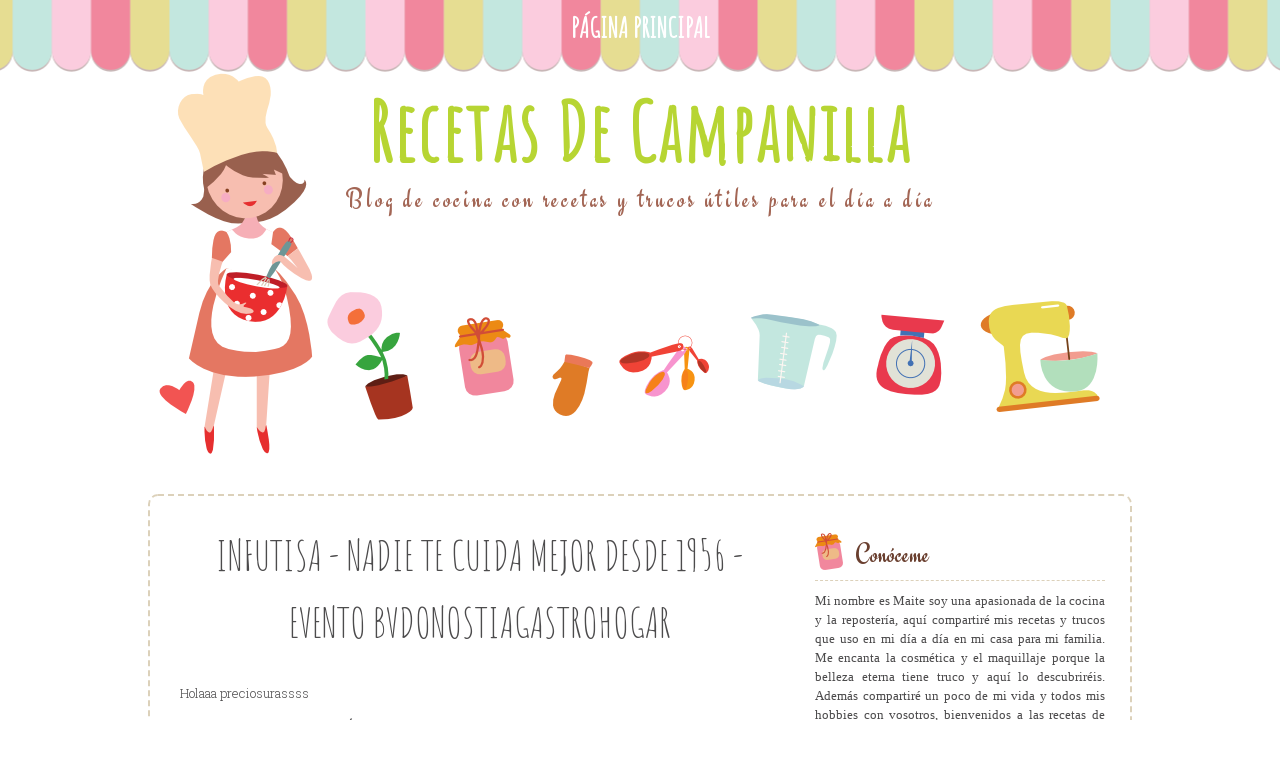

--- FILE ---
content_type: text/html; charset=UTF-8
request_url: https://www.lasrecetasdecampanilla.com/2020/11/infutisa-nadie-te-cuida-mejor-desde.html
body_size: 17625
content:
<!DOCTYPE html>
<html dir='ltr' xmlns='http://www.w3.org/1999/xhtml' xmlns:b='http://www.google.com/2005/gml/b' xmlns:data='http://www.google.com/2005/gml/data' xmlns:expr='http://www.google.com/2005/gml/expr'>
<head>
<link href='https://www.blogger.com/static/v1/widgets/2944754296-widget_css_bundle.css' rel='stylesheet' type='text/css'/>
<link href="//fonts.googleapis.com/css?family=Amatic+SC" rel="stylesheet" type="text/css">
<link href="//fonts.googleapis.com/css?family=Roboto+Slab:300" rel="stylesheet" type="text/css">
<link href="//fonts.googleapis.com/css?family=Engagement" rel="stylesheet" type="text/css">
<meta content='text/html; charset=UTF-8' http-equiv='Content-Type'/>
<meta content='blogger' name='generator'/>
<link href='https://www.lasrecetasdecampanilla.com/favicon.ico' rel='icon' type='image/x-icon'/>
<link href='https://www.lasrecetasdecampanilla.com/2020/11/infutisa-nadie-te-cuida-mejor-desde.html' rel='canonical'/>
<link rel="alternate" type="application/atom+xml" title="Recetas De Campanilla - Atom" href="https://www.lasrecetasdecampanilla.com/feeds/posts/default" />
<link rel="alternate" type="application/rss+xml" title="Recetas De Campanilla - RSS" href="https://www.lasrecetasdecampanilla.com/feeds/posts/default?alt=rss" />
<link rel="service.post" type="application/atom+xml" title="Recetas De Campanilla - Atom" href="https://www.blogger.com/feeds/3697427121052545006/posts/default" />

<link rel="alternate" type="application/atom+xml" title="Recetas De Campanilla - Atom" href="https://www.lasrecetasdecampanilla.com/feeds/4117679023926471373/comments/default" />
<!--Can't find substitution for tag [blog.ieCssRetrofitLinks]-->
<link href='https://blogger.googleusercontent.com/img/b/R29vZ2xl/AVvXsEiD4IVIkhTILYu41sPhyudONbuZkpEPieV6UJ4Dfpihobu2hIg7Ahyphenhyphensan5ywZCnHL3HkSUJoATZdNtCVEowp8-wvR_iFxrXCZ1Kll8gJCFkhFOKrpe99VmieHnqFCGUS14VdO6RTmXYh-E/w400-h267/722.jpg' rel='image_src'/>
<meta content='https://www.lasrecetasdecampanilla.com/2020/11/infutisa-nadie-te-cuida-mejor-desde.html' property='og:url'/>
<meta content='INFUTISA - NADIE TE CUIDA MEJOR DESDE 1956 - EVENTO BVDONOSTIAGASTROHOGAR' property='og:title'/>
<meta content='Holaaa preciosurassss Vengo con una PRESENTACIÓN  de marca colaboradora en el evento BVDONOSTIAGASTROHOGAR  del grupo BVLOGGERS DONOSTIA , e...' property='og:description'/>
<meta content='https://blogger.googleusercontent.com/img/b/R29vZ2xl/AVvXsEiD4IVIkhTILYu41sPhyudONbuZkpEPieV6UJ4Dfpihobu2hIg7Ahyphenhyphensan5ywZCnHL3HkSUJoATZdNtCVEowp8-wvR_iFxrXCZ1Kll8gJCFkhFOKrpe99VmieHnqFCGUS14VdO6RTmXYh-E/w1200-h630-p-k-no-nu/722.jpg' property='og:image'/>
<title>
INFUTISA - NADIE TE CUIDA MEJOR DESDE 1956 - EVENTO BVDONOSTIAGASTROHOGAR | Recetas De Campanilla
</title>
<style id='page-skin-1' type='text/css'><!--
/*
-----------------------------------------------
Blogger Template
Baking Blog
Design: www.ipietoon.com
Feb 2015
----------------------------------------------- */
body {
background:#fff url(https://blogger.googleusercontent.com/img/b/R29vZ2xl/AVvXsEgmqflPcQQVgtyEKR84b_XD-5YbyJWJdOqPZfZo-8eAeo4yHbxbHw5qrx8l11UGGUyh0G2F5yX8m3CB4GX5zydPhx_9m5GLN11ZcFe82qgK364uwWdWONwMRVHjG8n1er4B-I0mhT8Du-g/s0/baking%2525252bblog%2525252bbackground.png) repeat-x top;
color: #4c4b4c;
font-size: 13px;
font-family: 'Roboto Slab', serif;
text-align: left;
margin: auto;
padding: 0;
}
#navbar-iframe {
height: 0px;
visibility: hidden;
display: none;
}
#wrap {
border:2px dashed #dcd1ba;
border-top-left-radius: 10px;
border-top-right-radius: 10px;
border-bottom-left-radius: 10px;
border-bottom-right-radius: 10px;
width: 980px;
margin: 30px auto 10px;
padding: 0px;
position: relative;
}
a, a:visited {
color: #f43376;
text-decoration: none;
}
a:hover {
color:#69b5b8;
text-decoration: none;
}
a img {
border-width: 0;
}
/* Header
-----------------------------------------------*/
#header-outer{
width: 100%;
height:400px;
color: #932b54;
margin:10px auto 0;
padding: 0;
overflow: hidden;
}
#header-wrapper {
background:url(https://blogger.googleusercontent.com/img/b/R29vZ2xl/AVvXsEjJ_t-MqS5Tz41TJdf2Qx1JPue0RfT8_RNSFZv5Tv2iY7v34Q5BeQXfExM_3wSW5TEGBeoPClqeWpjBxgA051PbbQmn3jqKZJTRLJ4eqYSnYDNBpE17kU21DIhAMPjOFVC332uHiPOHHB8/s0/baking%2525252bblog%2525252bheader.png) no-repeat bottom center;
width: 980px;
height:400px;
color: #2e937a;
margin: 0px auto 0;
overflow: hidden;
}
#header-inner {
margin-left: auto;
margin-right: auto;
}
#header {
margin: auto;
text-align: left;
}
#header h1 {
margin:20px 0px 0px 0px;
padding:0px 0px 0px 0px;
font-family: 'Amatic SC', cursive;
font-size: 80px;
text-align : center;
line-height:1.2em;
text-transform:titlecase;
letter-spacing:.025em;
color:#fd6e8a;
}
#header a {
font-family: 'Amatic SC', cursive;
text-decoration:none;
color:#b7d533;
}
#header a:hover {
}
#header .description {
margin:0px 0 0;
padding:0px 0px 0px 0px;
letter-spacing:.1em;
text-align : center;
line-height: 1.4em;
color:#a36655;
font-family: 'Engagement', cursive;
font-size:28px;
}
#header img {
margin:auto;
float:center;
}
/* Navigation Menu
------------------------------------------------------*/
#NavbarMenu {
width: 100%;
height:54px;
font-size: 28px;
color: #fff;
font-weight: normal;
margin: auto;
padding:0px;
text-align:center;
font-family: 'Amatic SC', cursive;
}
#nav {
width: 980px;
margin: 0 auto 0;
padding: 0px 20px 0px;
/* border-top:1px dashed #dcd1ba;
border-bottom:1px dashed #dcd1ba; */
text-align:center;
}
#nav ul {
list-style: none;
margin: 0 auto 0;
padding: 0;
text-align:center;
display:inline;
}
#nav li {
list-style: none;
margin: 0 auto 0;
padding: 0;
display:inline;
}
#nav li a, #nav li a:link, #nav li a:visited {
display:inline-block;
font-weight: bold;
text-transform: uppercase;
margin: 0 auto 0;
padding:10px 10px;
color:#fff;
}
#nav li a:hover, #nav li a:active {
color:#69b5b8;
margin: 0;
padding:10px 10px;
text-decoration: none;
font-weight: bold;
}
/*Wrapper
---------------------------------*/
#outer-wrapper {
width: 940px;
padding:20px;
margin:0 auto 0;
line-height: 18px;
}
#content-wrapper {
margin:0 auto 0;
padding:0px;
line-height: 18px;
}
#main-wrapper {
width:600px;
float: left;
margin: left;
padding: 0px 10px 0px 10px;
}
#sidebar-wrapper-top {
width: 300px;
margin: right;
padding: 0;
float: right;
font-size: 13px!important;
line-height: 1.4em;
text-align:justify;
word-wrap: break-word; /* fix for long text breaking sidebar float in IE */
overflow: hidden;      /* fix for long non-text content breaking IE sidebar float */
}
#sidebar-wrapper-right {
width: 150px;
margin: auto;
padding: 0;
float: right;
font-size: 13px!important;
line-height: 1.5em;
text-align:justify;
word-wrap: break-word; /* fix for long text breaking sidebar float in IE */
overflow: hidden;      /* fix for long non-text content breaking IE sidebar float */
}
#sidebar-wrapper-left {
width: 150px;
margin: auto;
padding: 0;
float: right;
font-size: 13px!important;
line-height: 1.5em;
text-align:justify;
word-wrap: break-word; /* fix for long text breaking sidebar float in IE */
overflow: hidden;      /* fix for long non-text content breaking IE sidebar float */
}
#sidebar-wrapper-left h2, #sidebar-wrapper-right h2, #sidebar-wrapper-top h2 {
background:url(https://blogger.googleusercontent.com/img/b/R29vZ2xl/AVvXsEhWZ1QzxXBGsYU-MhQmx3ZNI2k2MzhUDZxqnCtY2Ef5tgJMxDa0Btlm5TtxjMasKFj9r5xpZGXtOuBPsREpvPRPin3-RY_7JGkMA2swbceUvBDqIku6_sVDQTu56IBcnofXPL3yOuInjHE/s0/sidebar%2525252btitle%2525252bbg.png) no-repeat left center;
color:#6a3f2f;
border-bottom:1px dashed #dcd1ba;
font-family: 'Engagement', cursive;
font-size:28px;
text-transform:titlecase;
font-weight:normal;
padding: 10px 0px 5px 40px;
line-height:1.5em;
margin: 0px auto 10px;
text-align:left;
}
.sidebar, .sidebar2, .sidebar3 {
margin: 2px 0px;
padding: 0px;
}
.sidebar ul, .sidebar2 ul, .sidebar3 ul {
list-style:none;
margin:2px 0px;
padding: 0px;
}
.sidebar li, .sidebar2 li, .sidebar3 li {
margin: 1px 0px;
padding: 2px;
}
.sidebar .widget, .sidebar2 .widget, .sidebar3 .widget {
margin-bottom:10px;
padding:5px;
}
.main .widget {
margin: 0px;
padding: 0px;
}
.main .Blog {
padding: 10px 15px;
margin: 0px;
}
/*Post
-------------------------------------------------*/
h2.date-header {
margin: 1.5em 0 .5em;
display: none;
}
.post {
margin-bottom:10px;
padding: 0px;
overflow:hidden;
width:600px;
}
.post h3 {
font-family: 'Amatic SC', cursive;
font-size: 42px;
font-weight: normal;
margin: 5px auto;
line-height:1.6em;
text-align:center;
padding-bottom:0px;
}
.post h3 a, .post h3 a:visited {
color: #774e28;
font-family: 'Amatic SC', cursive;
font-size: 42px;
font-weight: normal;
margin: auto;
padding: 0;
}
.post h3 a:hover {
color:#b7d553;
text-decoration: none;
}
.post-body {
text-align:justify;
margin: 1em 0 .75em;
line-height: 1.6em;
}
.post-header {
margin: .1em 0 .75em 0px;
padding:5px;
letter-spacing:.05em;
line-height: 1.4em;
display:block;
text-align:center;
}
.post-footer a{
font-size:10px;
}
.post-footer {
font-size:10px;
font-style:italic;
margin: .75em 0 .75em 0px;
padding:5px;
letter-spacing:.05em;
line-height: 1.4em;
display:block;
border-top:1px dashed #dcd1ba;
border-bottom:1px dashed #dcd1ba;
}
.comment-link {
padding-left: 5px;
font-size:11px;
}
.labels {
padding-left: 0px;
font-size:11px;
}
.author {
padding-left: 0px;
font-size:11px;
}
.timestamp {
padding-left: 5px;
font-size:11px;
}
.post-body blockquote {
line-height: 1.3em;
}
.post-body img {
padding: 8px;
background: #fff;
border: 1px solid #ccc;
-moz-box-shadow: 1px 1px 5px rgba(0, 0, 0, .3);
-webkit-box-shadow: 1px 1px 5px rgba(0, 0, 0, .3);
-goog-ms-box-shadow: 1px 1px 5px rgba(0, 0, 0, .3);
box-shadow: 1px 1px 5px rgba(0, 0, 0, .3);
-moz-border-radius-bottomleft:0px;
-moz-border-radius-bottomright:0px;
-moz-border-radius-topleft:10px;
-moz-border-radius-topright:10px;
border-top-left-radius: 10px;
border-top-right-radius: 10px;
border-bottom-left-radius: 10px;
border-bottom-right-radius: 10px;
}
.post blockquote {
margin: 5px;
padding: 0px 20px 0 15px;
border-left: 4px solid #b9dce3;
}
.post blockquote p {
margin: 0;
padding: 0 0 0px;
}
/*Comments
----------------------------------------------*/
.comments {
float: left;
margin-bottom:10px;
padding: 0px;
overflow:hidden;
width:600px;
}
#comments h4 {
color: #fac121;
font-size: 16px;
font-weight: bold;
margin: 0 0 10px;
padding:20px 0px 20px 0px;
}
#comments-block {
float: left;
padding: 0;
margin: 0;
}
#comments-block .comment-author {
margin: 0em 0;
font-weight: bold;
}
#comments-block .comment-footer {
margin: -.25em 0 2em;
line-height: 1.4em;
letter-spacing: .1em;
border-bottom:1px solid #b9dce3;
}
#comments-block .comment-body p {
margin: 0 0 .75em;
}
.deleted-comment {
font-style: italic;
color: gray;
}
#blog-pager-newer-link {
float: left;
}
#blog-pager-older-link {
float: right;
}
#blog-pager {
text-align: center;
clear:both;
}
.feed-links {
clear: both;
line-height: 2.5em;
display:none;
}
.main .widget {
margin: 0 0 1.5em;
padding: 0 0 1.5em;
}
.main .Blog {
border-bottom-width: 0;
}
/*Footer
---------------------------------------------*/
#footer {
width: 920px;
clear: both;
margin: 0 auto 0;
padding-top:0px;
line-height: 1.6em;
letter-spacing: .1em;
text-align: center;
}
/*Credit
---------------------------------------------------*/
#credit-outer{
width: 100%;
margin: 0 auto 0px;
padding: 0;
overflow: hidden;
}
#credit {
margin:auto;
padding: 0px;
width: 980px;
font-size:12px;
clear: both;
font-weight: normal;
text-align:center;
}
#credit p {
margin: 0;
padding:15px 0px 20px;
}
#credit a,  .credit a:visited {
text-decoration: none;
font-size:12px;
}
#credit a:hover{
text-decoration: underline;
}
.avatar-image-container {
margin: .2em 0 0;
}
#PageList1 h2, #Pagelist2 h2{ display:none;}

--></style>
<!--[if IE]> <style type="text/css"> #menu li { position:static; } </style> <![endif]-->
<!--Internet Explorer Trancparency fix-->
<!--[if lt IE 8]> <script src="http://ie7-js.googlecode.com/svn/version/2.0(beta3)/IE8.js" type="text/javascript"></script> <![endif]-->
<link href='https://www.blogger.com/dyn-css/authorization.css?targetBlogID=3697427121052545006&amp;zx=95cd1192-6fc5-4e6b-973d-e78888b7ce73' media='none' onload='if(media!=&#39;all&#39;)media=&#39;all&#39;' rel='stylesheet'/><noscript><link href='https://www.blogger.com/dyn-css/authorization.css?targetBlogID=3697427121052545006&amp;zx=95cd1192-6fc5-4e6b-973d-e78888b7ce73' rel='stylesheet'/></noscript>
<meta name='google-adsense-platform-account' content='ca-host-pub-1556223355139109'/>
<meta name='google-adsense-platform-domain' content='blogspot.com'/>

</head>
<body>
<div id='NavbarMenu'>
<div class='navbarleft'>
<div class='nav section' id='nav'><div class='widget PageList' data-version='1' id='PageList1'>
<h2>Pages</h2>
<div class='widget-content'>
<ul>
<li>
<a href='https://www.lasrecetasdecampanilla.com/'>Página principal</a>
</li>
</ul>
<div class='clear'></div>
</div>
</div></div>
</div>
</div>
<div id='header-outer'>
<div id='header-wrapper'>
<div class='header section' id='header'><div class='widget Header' data-version='1' id='Header1'>
<div id='header-inner'>
<div class='titlewrapper'>
<h1 class='title'>
<a href='https://www.lasrecetasdecampanilla.com/'>
Recetas De Campanilla
</a>
</h1>
</div>
<div class='descriptionwrapper'>
<p class='description'><span>Blog de cocina con recetas y trucos útiles para el día a día





</span></p>
</div>
</div>
</div></div>
</div>
</div>
<div id='wrap'>
<div id='outer-wrapper'><div id='wrap2'>
<div id='content-wrapper'>
<div id='crosscol-wrapper' style='text-align:center'>
<div class='crosscol no-items section' id='crosscol'></div>
</div>
<div id='main-wrapper'>
<div class='main section' id='main'><div class='widget Blog' data-version='1' id='Blog1'>
<div class='blog-posts hfeed'>

          <div class="date-outer">
        
<h2 class='date-header'><span>jueves, 12 de noviembre de 2020</span></h2>

          <div class="date-posts">
        
<div class='post-outer'>
<div class='post hentry uncustomized-post-template' itemprop='blogPost' itemscope='itemscope' itemtype='http://schema.org/BlogPosting'>
<meta content='https://blogger.googleusercontent.com/img/b/R29vZ2xl/AVvXsEiD4IVIkhTILYu41sPhyudONbuZkpEPieV6UJ4Dfpihobu2hIg7Ahyphenhyphensan5ywZCnHL3HkSUJoATZdNtCVEowp8-wvR_iFxrXCZ1Kll8gJCFkhFOKrpe99VmieHnqFCGUS14VdO6RTmXYh-E/w400-h267/722.jpg' itemprop='image_url'/>
<meta content='3697427121052545006' itemprop='blogId'/>
<meta content='4117679023926471373' itemprop='postId'/>
<a name='4117679023926471373'></a>
<h3 class='post-title entry-title' itemprop='name'>
INFUTISA - NADIE TE CUIDA MEJOR DESDE 1956 - EVENTO BVDONOSTIAGASTROHOGAR
</h3>
<div class='post-header'>
<div class='post-header-line-1'></div>
</div>
<div class='post-body entry-content' id='post-body-4117679023926471373' itemprop='description articleBody'>
<p>Holaaa preciosurassss</p><p>Vengo con una <b>PRESENTACIÓN</b> de marca colaboradora en el evento <b><a href="https://www.instagram.com/explore/tags/bvdonostiagastrohogar/">BVDONOSTIAGASTROHOGAR</a></b> del grupo <b><a href="https://www.instagram.com/bvloggersdonostia/">BVLOGGERS DONOSTIA</a></b>, es el turno de <b><a href="http://infutisa.net/wp/">INFUTISA</a></b>, una marca muy conocida por todos vosotros, colaboradora de todos los eventos hasta la fecha del grupo siempre es un placer contar con ellos, una marca especializada en tés e infusiones donde su principal objetivo es cuidar de nuestra salud. Colaboró en el evento con un lote de productos de los que os habló a continuación.&nbsp;</p><p><br /></p><div class="separator" style="clear: both; text-align: center;"><a href="https://blogger.googleusercontent.com/img/b/R29vZ2xl/AVvXsEiD4IVIkhTILYu41sPhyudONbuZkpEPieV6UJ4Dfpihobu2hIg7Ahyphenhyphensan5ywZCnHL3HkSUJoATZdNtCVEowp8-wvR_iFxrXCZ1Kll8gJCFkhFOKrpe99VmieHnqFCGUS14VdO6RTmXYh-E/s300/722.jpg" imageanchor="1" style="margin-left: 1em; margin-right: 1em;"><img border="0" data-original-height="200" data-original-width="300" height="267" src="https://blogger.googleusercontent.com/img/b/R29vZ2xl/AVvXsEiD4IVIkhTILYu41sPhyudONbuZkpEPieV6UJ4Dfpihobu2hIg7Ahyphenhyphensan5ywZCnHL3HkSUJoATZdNtCVEowp8-wvR_iFxrXCZ1Kll8gJCFkhFOKrpe99VmieHnqFCGUS14VdO6RTmXYh-E/w400-h267/722.jpg" width="400" /></a></div><br /><p><br /></p><p><b><a href="https://www.facebook.com/Infutisa">INFUTISA</a></b> es una marca familiar que, desde su fundación en 1956, se ha desarrollado como especialista en la elaboración, envasado y&nbsp; venta de todo tipo de tés e infusiones. Tras una larga trayectoria y, hasta la actualidad, se han preocupado de que su amplia variedad de productos sean fabricados siguiendo estrictos controles de calidad, cuidando y mejorando la salud de los consumidores. Ubicada en la Región de Murcia, Infutisa cuenta con el trabajo de sus distribuidores en el territorio español, disfrutando además de una notable presencia en mercados internacionales.&nbsp;</p><p><br /></p><div class="separator" style="clear: both; text-align: center;"><a href="https://blogger.googleusercontent.com/img/b/R29vZ2xl/AVvXsEjBVNUiuhkm9YUXJUc4nDLgc5FwRgJshlM8lwbJbWzed83kK_nHRtegdCPppp-E9-77qjIZng0efqk-1xZYZdxaxeYZbHTBFx88eNgbMfUwjeZJc1M-opdBXVRIk_ivmb1QMp1E2sbdU8o/s768/125319964_386075149502084_2742684330268393349_n.jpg" imageanchor="1" style="margin-left: 1em; margin-right: 1em;"><img border="0" data-original-height="576" data-original-width="768" height="300" src="https://blogger.googleusercontent.com/img/b/R29vZ2xl/AVvXsEjBVNUiuhkm9YUXJUc4nDLgc5FwRgJshlM8lwbJbWzed83kK_nHRtegdCPppp-E9-77qjIZng0efqk-1xZYZdxaxeYZbHTBFx88eNgbMfUwjeZJc1M-opdBXVRIk_ivmb1QMp1E2sbdU8o/w400-h300/125319964_386075149502084_2742684330268393349_n.jpg" width="400" /></a></div><br /><p><br /></p><p><b><a href="http://infutisa.net/wp/adellax/#primero">ADEL.LAX</a></b></p><p>Es tradicionalmente conocido por combatir el estreñimiento crónico. Ayuda en las dietas, junto a una alimentación equilibrada y variada, y una vida sana y activa.Recomendaciones de uso: Tomar una infusión tras la cena. El efecto laxante se manifiesta a las 8-12 horas después de su ingesta. No tomar en estado de embarazo, lactancia o menstruación. Tampoco niños.</p><p><br /></p><div class="separator" style="clear: both; text-align: center;"><a href="https://blogger.googleusercontent.com/img/b/R29vZ2xl/AVvXsEjt07xW1sYHQqytouboVIKE_Ue9dfNSKt3T0yJng4HgFnWf_oGuS64De7TmAgzMPB2VaVagFjHZrYeyoHF0LeG_v7ExbSttNYmirHDSmlptVdYsO7XquRIAStjAmFBUP10DpGi-UTn4tNg/s768/125254686_843300179826774_8443986165977382574_n.jpg" imageanchor="1" style="margin-left: 1em; margin-right: 1em;"><img border="0" data-original-height="576" data-original-width="768" height="300" src="https://blogger.googleusercontent.com/img/b/R29vZ2xl/AVvXsEjt07xW1sYHQqytouboVIKE_Ue9dfNSKt3T0yJng4HgFnWf_oGuS64De7TmAgzMPB2VaVagFjHZrYeyoHF0LeG_v7ExbSttNYmirHDSmlptVdYsO7XquRIAStjAmFBUP10DpGi-UTn4tNg/w400-h300/125254686_843300179826774_8443986165977382574_n.jpg" width="400" /></a></div><br /><p><br /></p><p><b><a href="http://infutisa.net/wp/plantas-medicinales/#undecimo">JENGIBRE</a></b></p><p>Tradicionalmente se le conoce por sus propiedades para combatir las náuseas, evitar el meteorismo, favorecer la circulación sanguínea, ayudar en la gripe y los refriados, el mal aliento y es un buen afrodisiaco. Favorece el control y la perdida de peso junto a una alimentación equilibrada y variada, y una vida sana y activa. Usado tradicionalmente para la expectoración, contra el dolor menstrual, el estrés y las migrañas. También puedes añadirlo a tus dulces y comidas.</p><p><br /></p><div class="separator" style="clear: both; text-align: center;"><a href="https://blogger.googleusercontent.com/img/b/R29vZ2xl/AVvXsEjiN6jx_diaVb6C_TKJUZevRqQqb44k5yqaH8vrD_c4V1jrVvo5BVJb2U1AUTLVd3jbipmra9XgwNqx0R6kYDQg43oxGnVTQLxtchOY_knBkCUHOWm18a6xbJfhc4tahjE9Lm80yAd3LII/s768/124934855_398609747941666_2050602022712085108_n.jpg" imageanchor="1" style="margin-left: 1em; margin-right: 1em;"><img border="0" data-original-height="576" data-original-width="768" height="300" src="https://blogger.googleusercontent.com/img/b/R29vZ2xl/AVvXsEjiN6jx_diaVb6C_TKJUZevRqQqb44k5yqaH8vrD_c4V1jrVvo5BVJb2U1AUTLVd3jbipmra9XgwNqx0R6kYDQg43oxGnVTQLxtchOY_knBkCUHOWm18a6xbJfhc4tahjE9Lm80yAd3LII/w400-h300/124934855_398609747941666_2050602022712085108_n.jpg" width="400" /></a></div><br /><p><br /></p><p><b><a href="http://infutisa.net/wp/ecoinfutisa/#segundo">ECOLAX LIMÓN</a></b></p><p>Una infusión nocturna para empezar bien el día. Esta combinación es tradicionalmente utilizada para combatir el estreñimiento leve. Ayuda en las dietas de adelgazamiento, junto con una alimentación equilibrada, y una vida sana y activa.</p><p><br /></p><div class="separator" style="clear: both; text-align: center;"><a href="https://blogger.googleusercontent.com/img/b/R29vZ2xl/AVvXsEjnFJvSrfQKj6rByGPOPOekXQkTrpvNGYItGcb4gtI3AxB0IaBoS-HdEEd1RiR5E7DojHEALOpgpFb5Bz3gGVQ0BqoB4bVP9pZqzrK6b801z9VhmBuPTsu14XdtX-q684MpQU0MXRJYzg0/s768/125346305_812679622888061_187512811999312470_n.jpg" imageanchor="1" style="margin-left: 1em; margin-right: 1em;"><img border="0" data-original-height="576" data-original-width="768" height="300" src="https://blogger.googleusercontent.com/img/b/R29vZ2xl/AVvXsEjnFJvSrfQKj6rByGPOPOekXQkTrpvNGYItGcb4gtI3AxB0IaBoS-HdEEd1RiR5E7DojHEALOpgpFb5Bz3gGVQ0BqoB4bVP9pZqzrK6b801z9VhmBuPTsu14XdtX-q684MpQU0MXRJYzg0/w400-h300/125346305_812679622888061_187512811999312470_n.jpg" width="400" /></a></div><br /><p><br /></p><p><b><a href="http://infutisa.net/wp/adellax/#dieciseis">HEPA 16 PLUS</a></b></p><p>La unión de fumaria, alcachofa, diente de león, boldo, romero y cúrcuma son tradicionalmente conocidos por mejorar la digestión y ser depurativa, también como ayudantes en las dietas.</p><p><br /></p><div class="separator" style="clear: both; text-align: center;"><a href="https://blogger.googleusercontent.com/img/b/R29vZ2xl/AVvXsEhfZAm16BB41AA2ZtqScImHvLF_xzRBS-rPkIWdBCOq8JcronFaorP12D7ezw3j-cH0v_uId-rJ5thBT1Ip26pFQzS2Pbg8ncgW7T_bY-1QEucFBPdEbb4loXvvCB_0r5E88ctGicHH_eM/s768/125350190_700489707247516_2696906903784802485_n.jpg" imageanchor="1" style="margin-left: 1em; margin-right: 1em;"><img border="0" data-original-height="576" data-original-width="768" height="300" src="https://blogger.googleusercontent.com/img/b/R29vZ2xl/AVvXsEhfZAm16BB41AA2ZtqScImHvLF_xzRBS-rPkIWdBCOq8JcronFaorP12D7ezw3j-cH0v_uId-rJ5thBT1Ip26pFQzS2Pbg8ncgW7T_bY-1QEucFBPdEbb4loXvvCB_0r5E88ctGicHH_eM/w400-h300/125350190_700489707247516_2696906903784802485_n.jpg" width="400" /></a></div><br /><p><br /></p><p>Todas tienen múltiples beneficios para la salud, pero mi favorita es jengibre ya que sufro migrañas crónicas así que cuando siento que empieza la migraña la tomó junto a mi medicación para la enfermedad después me quedo a oscuras y en silencio hasta que se me pasa, y por supuesto hepa 16 plus después de comer para ayudar a la digestión.&nbsp;&nbsp;</p><p><br /></p><div class="separator" style="clear: both; text-align: center;"><a href="https://blogger.googleusercontent.com/img/b/R29vZ2xl/AVvXsEjNRb-8CKa_7gd1VmV5vQUAkXuKUI9GmvQgblrL2RgttmNb0-48r9dmSq04lVZn4D97eU_OwF8YyT0TCFW5sK1l5uxbwMKXyNj_-Xf0BdA7Xzt1xWraHU2L1uA2bRXykrGfm77Yjeg8UCU/s800/125183308_786378605261067_308798182152374823_n.jpg" imageanchor="1" style="margin-left: 1em; margin-right: 1em;"><img border="0" data-original-height="600" data-original-width="800" height="300" src="https://blogger.googleusercontent.com/img/b/R29vZ2xl/AVvXsEjNRb-8CKa_7gd1VmV5vQUAkXuKUI9GmvQgblrL2RgttmNb0-48r9dmSq04lVZn4D97eU_OwF8YyT0TCFW5sK1l5uxbwMKXyNj_-Xf0BdA7Xzt1xWraHU2L1uA2bRXykrGfm77Yjeg8UCU/w400-h300/125183308_786378605261067_308798182152374823_n.jpg" width="400" /></a></div><br /><p><br /></p><p>Espero que os haya gustado mi presentación y experiencia con <b><a href="https://www.instagram.com/ecoinfutisa/">INFUTISA</a></b>. Si no quieres perderte nada te recomiendo seguirme en instagram <b><a href="https://www.instagram.com/lasrecetasdecampanilla/">@lasrecetasdecampanilla</a></b> y toda las publicaciones del evento en el hashtag <b><a href="https://www.instagram.com/explore/tags/bvdonostiagastrohogar/">#bvdonostiagastrohogar</a></b> , nos vemos muy pronto en una nueva entrada preciosurassss :)</p>
<div style='clear: both;'></div>
</div>
<div class='post-footer'>
<div class='post-footer-line post-footer-line-1'>
<span class='post-author vcard'>
Publicado por
<span class='fn' itemprop='author' itemscope='itemscope' itemtype='http://schema.org/Person'>
<meta content='https://www.blogger.com/profile/10525721380892016971' itemprop='url'/>
<a class='g-profile' href='https://www.blogger.com/profile/10525721380892016971' rel='author' title='author profile'>
<span itemprop='name'>Maite Garcia</span>
</a>
</span>
</span>
<span class='post-timestamp'>
en
<meta content='https://www.lasrecetasdecampanilla.com/2020/11/infutisa-nadie-te-cuida-mejor-desde.html' itemprop='url'/>
<a class='timestamp-link' href='https://www.lasrecetasdecampanilla.com/2020/11/infutisa-nadie-te-cuida-mejor-desde.html' rel='bookmark' title='permanent link'><abbr class='published' itemprop='datePublished' title='2020-11-12T21:01:00+01:00'>21:01</abbr></a>
</span>
<span class='post-comment-link'>
</span>
<span class='post-icons'>
<span class='item-action'>
<a href='https://www.blogger.com/email-post/3697427121052545006/4117679023926471373' title='Enviar entrada por correo electrónico'>
<img alt='' class='icon-action' height='13' src='https://resources.blogblog.com/img/icon18_email.gif' width='18'/>
</a>
</span>
<span class='item-control blog-admin pid-424070907'>
<a href='https://www.blogger.com/post-edit.g?blogID=3697427121052545006&postID=4117679023926471373&from=pencil' title='Editar entrada'>
<img alt='' class='icon-action' height='18' src='https://resources.blogblog.com/img/icon18_edit_allbkg.gif' width='18'/>
</a>
</span>
</span>
<div class='post-share-buttons goog-inline-block'>
<a class='goog-inline-block share-button sb-email' href='https://www.blogger.com/share-post.g?blogID=3697427121052545006&postID=4117679023926471373&target=email' target='_blank' title='Enviar por correo electrónico'><span class='share-button-link-text'>Enviar por correo electrónico</span></a><a class='goog-inline-block share-button sb-blog' href='https://www.blogger.com/share-post.g?blogID=3697427121052545006&postID=4117679023926471373&target=blog' onclick='window.open(this.href, "_blank", "height=270,width=475"); return false;' target='_blank' title='Escribe un blog'><span class='share-button-link-text'>Escribe un blog</span></a><a class='goog-inline-block share-button sb-twitter' href='https://www.blogger.com/share-post.g?blogID=3697427121052545006&postID=4117679023926471373&target=twitter' target='_blank' title='Compartir en X'><span class='share-button-link-text'>Compartir en X</span></a><a class='goog-inline-block share-button sb-facebook' href='https://www.blogger.com/share-post.g?blogID=3697427121052545006&postID=4117679023926471373&target=facebook' onclick='window.open(this.href, "_blank", "height=430,width=640"); return false;' target='_blank' title='Compartir con Facebook'><span class='share-button-link-text'>Compartir con Facebook</span></a><a class='goog-inline-block share-button sb-pinterest' href='https://www.blogger.com/share-post.g?blogID=3697427121052545006&postID=4117679023926471373&target=pinterest' target='_blank' title='Compartir en Pinterest'><span class='share-button-link-text'>Compartir en Pinterest</span></a>
</div>
</div>
<div class='post-footer-line post-footer-line-2'>
<span class='post-labels'>
</span>
</div>
<div class='post-footer-line post-footer-line-3'>
<span class='post-location'>
</span>
</div>
</div>
</div>
<div class='comments' id='comments'>
<a name='comments'></a>
<h4>No hay comentarios:</h4>
<div id='Blog1_comments-block-wrapper'>
<dl class='avatar-comment-indent' id='comments-block'>
</dl>
</div>
<p class='comment-footer'>
<div class='comment-form'>
<a name='comment-form'></a>
<h4 id='comment-post-message'>Publicar un comentario</h4>
<p>
</p>
<a href='https://www.blogger.com/comment/frame/3697427121052545006?po=4117679023926471373&hl=es&saa=85391&origin=https://www.lasrecetasdecampanilla.com' id='comment-editor-src'></a>
<iframe allowtransparency='true' class='blogger-iframe-colorize blogger-comment-from-post' frameborder='0' height='410px' id='comment-editor' name='comment-editor' src='' width='100%'></iframe>
<script src='https://www.blogger.com/static/v1/jsbin/2830521187-comment_from_post_iframe.js' type='text/javascript'></script>
<script type='text/javascript'>
      BLOG_CMT_createIframe('https://www.blogger.com/rpc_relay.html');
    </script>
</div>
</p>
</div>
</div>

        </div></div>
      
</div>
<div class='blog-pager' id='blog-pager'>
<span id='blog-pager-newer-link'>
<a class='blog-pager-newer-link' href='https://www.lasrecetasdecampanilla.com/2020/11/arandanos-el-cierron-arandanos-y.html' id='Blog1_blog-pager-newer-link' title='Entrada más reciente'>Entrada más reciente</a>
</span>
<span id='blog-pager-older-link'>
<a class='blog-pager-older-link' href='https://www.lasrecetasdecampanilla.com/2020/08/yogi-tea-feel-good-be-good-and-do-good.html' id='Blog1_blog-pager-older-link' title='Entrada antigua'>Entrada antigua</a>
</span>
<a class='home-link' href='https://www.lasrecetasdecampanilla.com/'>Inicio</a>
</div>
<div class='clear'></div>
<div class='post-feeds'>
<div class='feed-links'>
Suscribirse a:
<a class='feed-link' href='https://www.lasrecetasdecampanilla.com/feeds/4117679023926471373/comments/default' target='_blank' type='application/atom+xml'>Enviar comentarios (Atom)</a>
</div>
</div>
</div></div>
</div>
<!-- Sidebar -->
<div id='sidebar-wrapper-top'>
<div class='sidebar3 section' id='sidebar3'><div class='widget Text' data-version='1' id='Text1'>
<h2 class='title'>Conóceme</h2>
<div class='widget-content'>
<span style="font-family:&quot;;">Mi nombre es Maite soy una apasionada de la cocina y la repostería, aquí compartiré mis recetas y trucos que uso en mi día a día en mi casa para mi familia. Me encanta la cosmética y el maquillaje porque la belleza eterna tiene truco y aquí lo descubriréis. Además compartiré un poco de mi vida y todos mis hobbies con vosotros, bienvenidos a las recetas de campanilla preciosurasss :) </span><div><br /><div><span style="font-family:&quot;;">Colaboraciones: maitecampanilla03@gmail.com</span></div></div>
</div>
<div class='clear'></div>
</div><div class='widget BlogSearch' data-version='1' id='BlogSearch1'>
<h2 class='title'>Buscar en este blog</h2>
<div class='widget-content'>
<div id='BlogSearch1_form'>
<form action='https://www.lasrecetasdecampanilla.com/search' class='gsc-search-box' target='_top'>
<table cellpadding='0' cellspacing='0' class='gsc-search-box'>
<tbody>
<tr>
<td class='gsc-input'>
<input autocomplete='off' class='gsc-input' name='q' size='10' title='search' type='text' value=''/>
</td>
<td class='gsc-search-button'>
<input class='gsc-search-button' title='search' type='submit' value='Buscar'/>
</td>
</tr>
</tbody>
</table>
</form>
</div>
</div>
<div class='clear'></div>
</div><div class='widget Followers' data-version='1' id='Followers1'>
<h2 class='title'>Seguidores</h2>
<div class='widget-content'>
<div id='Followers1-wrapper'>
<div style='margin-right:2px;'>
<div><script type="text/javascript" src="https://apis.google.com/js/platform.js"></script>
<div id="followers-iframe-container"></div>
<script type="text/javascript">
    window.followersIframe = null;
    function followersIframeOpen(url) {
      gapi.load("gapi.iframes", function() {
        if (gapi.iframes && gapi.iframes.getContext) {
          window.followersIframe = gapi.iframes.getContext().openChild({
            url: url,
            where: document.getElementById("followers-iframe-container"),
            messageHandlersFilter: gapi.iframes.CROSS_ORIGIN_IFRAMES_FILTER,
            messageHandlers: {
              '_ready': function(obj) {
                window.followersIframe.getIframeEl().height = obj.height;
              },
              'reset': function() {
                window.followersIframe.close();
                followersIframeOpen("https://www.blogger.com/followers/frame/3697427121052545006?colors\x3dCgt0cmFuc3BhcmVudBILdHJhbnNwYXJlbnQaByMwMDAwMDAiByMwMDAwMDAqByNGRkZGRkYyByMwMDAwMDA6ByMwMDAwMDBCByMwMDAwMDBKByMwMDAwMDBSByNGRkZGRkZaC3RyYW5zcGFyZW50\x26pageSize\x3d21\x26hl\x3des\x26origin\x3dhttps://www.lasrecetasdecampanilla.com");
              },
              'open': function(url) {
                window.followersIframe.close();
                followersIframeOpen(url);
              }
            }
          });
        }
      });
    }
    followersIframeOpen("https://www.blogger.com/followers/frame/3697427121052545006?colors\x3dCgt0cmFuc3BhcmVudBILdHJhbnNwYXJlbnQaByMwMDAwMDAiByMwMDAwMDAqByNGRkZGRkYyByMwMDAwMDA6ByMwMDAwMDBCByMwMDAwMDBKByMwMDAwMDBSByNGRkZGRkZaC3RyYW5zcGFyZW50\x26pageSize\x3d21\x26hl\x3des\x26origin\x3dhttps://www.lasrecetasdecampanilla.com");
  </script></div>
</div>
</div>
<div class='clear'></div>
</div>
</div><div class='widget Stats' data-version='1' id='Stats1'>
<h2>Visitas</h2>
<div class='widget-content'>
<div id='Stats1_content' style='display: none;'>
<span class='counter-wrapper graph-counter-wrapper' id='Stats1_totalCount'>
</span>
<div class='clear'></div>
</div>
</div>
</div><div class='widget PopularPosts' data-version='1' id='PopularPosts1'>
<h2>Posts Populares</h2>
<div class='widget-content popular-posts'>
<ul>
<li>
<div class='item-content'>
<div class='item-thumbnail'>
<a href='https://www.lasrecetasdecampanilla.com/2020/09/codillo-asado-con-pure-de-patatas.html' target='_blank'>
<img alt='' border='0' src='https://blogger.googleusercontent.com/img/b/R29vZ2xl/AVvXsEhLN3XFANK7Rb0GZwD9aOf0FbACRkN7f6GxREV0LzTGmf1J7PUqtzvVKhqui0QAv-RWSkkKBMuApwbqUQWpqeEe4tAUKWSNyEsbn_CkCtoOR7w22BKy2qPpBWsCv7ZAePls9f1G1O0Tzeg/w72-h72-p-k-no-nu/119423118_725483844708545_5890059739030580196_n.jpg'/>
</a>
</div>
<div class='item-title'><a href='https://www.lasrecetasdecampanilla.com/2020/09/codillo-asado-con-pure-de-patatas.html'>CODILLO ASADO CON PURÉ DE PATATAS - URKABE, VALLE SALADO Y SÁNCHEZ TORRALBA - EVENTO BVDONOSTIAGASTROHOGAR</a></div>
<div class='item-snippet'>Holaaaa preciosurasssss Algo que no podía faltar en este evento BVDONOSTIAGASTROHOGAR  del grupo BVLOGGERS DONOSTIA  es el CODILLO CON PURÉ ...</div>
</div>
<div style='clear: both;'></div>
</li>
<li>
<div class='item-content'>
<div class='item-thumbnail'>
<a href='https://www.lasrecetasdecampanilla.com/2019/06/rosquillas-de-anis-gaseosas-el-tigre.html' target='_blank'>
<img alt='' border='0' src='https://blogger.googleusercontent.com/img/b/R29vZ2xl/AVvXsEgrWC9rRO04I6HGqyQB5-9Cy7YhjFFvmdjKjpUceO_h4qfQjTGunjwNhptGzw2uLtD-cPwJbP853vCrwtRGtUP4whIDTiar-W4eHDy-0ljfsz0hLbpXp6ZOb-_5y22vprwYcBx9_sNb9TY/w72-h72-p-k-no-nu/65243577_482216955917541_2116439800478171136_n.jpg'/>
</a>
</div>
<div class='item-title'><a href='https://www.lasrecetasdecampanilla.com/2019/06/rosquillas-de-anis-gaseosas-el-tigre.html'>ROSQUILLAS DE ANÍS - GASEOSAS EL TIGRE - BVLOGGERS DONOSTIA</a></div>
<div class='item-snippet'>Holaaaaa preciosurasssssss   De nuevo con una receta de respostería como se nota que es una de mis grandes pasiones, esta vez os vengo a sor...</div>
</div>
<div style='clear: both;'></div>
</li>
<li>
<div class='item-content'>
<div class='item-thumbnail'>
<a href='https://www.lasrecetasdecampanilla.com/2022/01/isaura-aranguren-distribuidora.html' target='_blank'>
<img alt='' border='0' src='https://blogger.googleusercontent.com/img/a/AVvXsEgOeo4ac9L-3tnrAN20zNfcpHSa4DDL-TbhmgwjjAAAWbiXTVigQSEbSU8_1MiOvCF_b8uk6HtqQLzrsJ5ZvORXTMeCUV8GfPaQ3ROChLg-wGDtCY9vdHAqD8ZnbN9FgVgs_3qTTA_db88aIIvgDZ6xEOxl5DZY3Oow5v5vnlPJrg7w4vIdwTkvBetX=w72-h72-p-k-no-nu'/>
</a>
</div>
<div class='item-title'><a href='https://www.lasrecetasdecampanilla.com/2022/01/isaura-aranguren-distribuidora.html'>ISAURA ARANGUREN DISTRIBUIDORA INDEPENDIENTE DE AVON - EVENTO BVDONOSTIAMODAYBELLEZA 3</a></div>
<div class='item-snippet'>Holaaaa preciosurassss ISAURA ARANGUREN DISTRIBUIDORA INDEPENDIENTE DE AVON  fue una de las marcas colaboradoras del EVENTO BVDONOSTIAMODAYB...</div>
</div>
<div style='clear: both;'></div>
</li>
<li>
<div class='item-content'>
<div class='item-thumbnail'>
<a href='https://www.lasrecetasdecampanilla.com/2022/01/essenciales-evento-bvdonostiamodaybelle.html' target='_blank'>
<img alt='' border='0' src='https://blogger.googleusercontent.com/img/a/AVvXsEjNxY6fVgW2361_K1gjlCynT5blgcwoDNkY05jTmDGhqK7_Ehsuj_hKTPv6ehfGk6-s88RGDqcmd7_n9HkjmGqyd9OHuZHwi86ctnFeSDRydD4aSAyQCCp_obeKteniVVuCa_jSELX_De-8HJ8FYK3aPB_9wX8PEZGuTc6M3GTCFL6duphbI4VND6lX=w72-h72-p-k-no-nu'/>
</a>
</div>
<div class='item-title'><a href='https://www.lasrecetasdecampanilla.com/2022/01/essenciales-evento-bvdonostiamodaybelle.html'>ESSENCIALES - EVENTO BVDONOSTIAMODAYBELLEZA 3</a></div>
<div class='item-snippet'>Holaaaa preciosurassss ESSENCIALES  fue una de las marcas colaboradoras del EVENTO BVDONOSTIAMODAYBELLEZA 3  del grupo BVLOGGERS DONOSTIA,  ...</div>
</div>
<div style='clear: both;'></div>
</li>
<li>
<div class='item-content'>
<div class='item-thumbnail'>
<a href='https://www.lasrecetasdecampanilla.com/2019/07/fideua-catalana-de-marisco-con-alioli.html' target='_blank'>
<img alt='' border='0' src='https://blogger.googleusercontent.com/img/b/R29vZ2xl/AVvXsEjcp1nNpDM5WBm2kd_fb7BsvhUIMIZTD9E6ij89BQk5K259j46fhRk1SmudiSKa5eSWBK38w-NnXG-NfxLlCt5fVedmyCyIy3diutqEs3x4neLcR8G9FfP5dLhqVulAWOn5i2YOxmaUWYg/w72-h72-p-k-no-nu/65530359_904827043186581_6407786043910651904_n+%25281%2529.jpg'/>
</a>
</div>
<div class='item-title'><a href='https://www.lasrecetasdecampanilla.com/2019/07/fideua-catalana-de-marisco-con-alioli.html'>FIDEUA CATALANA DE MARISCO CON ALIOLI DE AJO NEGRO - AMEFRUITS, OLIVECLUB Y AZAFRÁN ESPAÑOL - BVDONOSTIAGASTROHOGAR</a></div>
<div class='item-snippet'>Holaaaaa preciosurasssssss   Para todos aquellos que aún no me conozcáis he vivido muchos años en la Comunidad Valenciana y tengo familia y ...</div>
</div>
<div style='clear: both;'></div>
</li>
<li>
<div class='item-content'>
<div class='item-thumbnail'>
<a href='https://www.lasrecetasdecampanilla.com/2019/06/macarrones-con-picadillo-de-chorizo.html' target='_blank'>
<img alt='' border='0' src='https://blogger.googleusercontent.com/img/b/R29vZ2xl/AVvXsEgGPjWKhH03UMwVSwdQHYuPhiFCt9djvoR2JNu_RuuH6AaSu3OCjLAk54uD5xk-0YcVMnUBScrON6CFz8pKYeRnTnVEVLdiaWem17CESNmGiRB13gw9UKNl29om5xFZjX-agPR4c84Pq_c/w72-h72-p-k-no-nu/61322507_1557581767709578_3493016835056467968_n.jpg'/>
</a>
</div>
<div class='item-title'><a href='https://www.lasrecetasdecampanilla.com/2019/06/macarrones-con-picadillo-de-chorizo.html'>MACARRONES CON PICADILLO DE CHORIZO - AMBROSÍAS GONZÁLEZ</a></div>
<div class='item-snippet'>Holaaaaa preciosurasssssss   Seguimos con otra receta y esta vez es el turno, de una receta fácil y rápida que seguro que a los más pequeños...</div>
</div>
<div style='clear: both;'></div>
</li>
<li>
<div class='item-content'>
<div class='item-thumbnail'>
<a href='https://www.lasrecetasdecampanilla.com/2017/02/buchty-brioche-bollos-dulces.html' target='_blank'>
<img alt='' border='0' src='https://blogger.googleusercontent.com/img/b/R29vZ2xl/AVvXsEiJrLajk6nzdyRpnxuhi691w7RDh8knidW0SA5K6rCbiAAGNnLmf0MN1rymCDh80rpyGluHnNvTcs1lFnA2HDJO2pmTsWglDVvb8Qvr7eqMPW88_fNOjp_3xaSsm2ksd7HfcPk0M-Mqef8/w72-h72-p-k-no-nu/16522239_10210437946656794_1613633543_o.jpg'/>
</a>
</div>
<div class='item-title'><a href='https://www.lasrecetasdecampanilla.com/2017/02/buchty-brioche-bollos-dulces.html'>Buchty. Brioche. Bollos dulces</a></div>
<div class='item-snippet'>Ingredientes Prefermento:   -Leche semidesnatada o entera . 200 g.  - Levadura fresca .25 g.  -Harina de fuerza .80g.  -Azúcar .15 g.   Ingr...</div>
</div>
<div style='clear: both;'></div>
</li>
<li>
<div class='item-content'>
<div class='item-thumbnail'>
<a href='https://www.lasrecetasdecampanilla.com/2019/05/evento-bvdonostiagastrohogar-bvloggers.html' target='_blank'>
<img alt='' border='0' src='https://blogger.googleusercontent.com/img/b/R29vZ2xl/AVvXsEhqOrOn08YLK5zlJP7gFSzTvCyVBWJd___OKDxMuArMxJot-J2UKldQ-QpgGoS964ZBK2PPb3XmyDvxFdYCON5Ux83Zh8r9hno8NddAmR-yv3TNlQ8rz7Hwk2ofiBFDKOHyOPP2-IBr_a0/w72-h72-p-k-no-nu/59696166_403599933813354_3083858373330862080_n.jpg'/>
</a>
</div>
<div class='item-title'><a href='https://www.lasrecetasdecampanilla.com/2019/05/evento-bvdonostiagastrohogar-bvloggers.html'>EVENTO BVDONOSTIAGASTROHOGAR - BVLOGGERS DONOSTIA - COMPAÑERAS, OLARAIN, LOGO Y CARTELES OFICIALES</a></div>
<div class='item-snippet'>Holaaa preciosuras   El pasado 28 de Abril de 2019 acudí por invitación de @bvloggersdonostia  al evento BVDONOSTIAGASTROHOGAR el primer eve...</div>
</div>
<div style='clear: both;'></div>
</li>
<li>
<div class='item-content'>
<div class='item-thumbnail'>
<a href='https://www.lasrecetasdecampanilla.com/2024/03/de-naranja-ingredientes.html' target='_blank'>
<img alt='' border='0' src='https://blogger.googleusercontent.com/img/b/R29vZ2xl/AVvXsEi4ZBpMmI9TDe-Nln0t7mBpyzynFog1W5Vdtd2Uk8lN9kuCOYSje1yJj-EkXApMchcETYocGH6A7QxLCIWp8vflCjMIL57wML62MSrn2wpJsHYczaWI5UVF3_G9jnGop3gH_sBzu247IWX8jx9u9iWpgM-ftNzV28eqt9uafUdMlmOQ6O36Goxs3EPllyk/w72-h72-p-k-no-nu/1c414a31-ccaa-49ff-bec2-54884ceaa9b8.jpg'/>
</a>
</div>
<div class='item-title'><a href='https://www.lasrecetasdecampanilla.com/2024/03/de-naranja-ingredientes.html'>(sin título)</a></div>
<div class='item-snippet'>&#160;BIZCOCHO DE NARANJA INGREDIENTES: .&#160; 250G de harina de trigo común de todo uso . 180G de azúcar . 120ML de aceite de oliva suave o de giras...</div>
</div>
<div style='clear: both;'></div>
</li>
<li>
<div class='item-content'>
<div class='item-thumbnail'>
<a href='https://www.lasrecetasdecampanilla.com/2019/07/txistorra-y-chorizo-la-sidra-arbizu.html' target='_blank'>
<img alt='' border='0' src='https://blogger.googleusercontent.com/img/b/R29vZ2xl/AVvXsEh7QApkMsYeyMEruqQdUvHkOQJRTjwbjzXOZmid4ox-bkmsuB8hymf2psPmr0iX9fZmKrNvZLb2zGL7TVfo25F4Yypb4gow9eozzDaU0Px_-BWa2BL5G4VA-9VjbF3fw5QZ-poR8zVzDnc/w72-h72-p-k-no-nu/66321458_2654403211277994_3276415660019679232_n.jpg'/>
</a>
</div>
<div class='item-title'><a href='https://www.lasrecetasdecampanilla.com/2019/07/txistorra-y-chorizo-la-sidra-arbizu.html'>TXISTORRA Y CHORIZO A LA SIDRA - ARBIZU - BVDONOSTIAGASTROHOGAR</a></div>
<div class='item-snippet'>Holaaaaa preciosurassss   Hoy es el turno de una&#160; de las marcas de embutidos del evento, ARBIZU, donde su producto estrella es la txistorra ...</div>
</div>
<div style='clear: both;'></div>
</li>
</ul>
<div class='clear'></div>
</div>
</div><div class='widget BlogArchive' data-version='1' id='BlogArchive1'>
<h2>Blog Archive</h2>
<div class='widget-content'>
<div id='ArchiveList'>
<div id='BlogArchive1_ArchiveList'>
<ul class='hierarchy'>
<li class='archivedate collapsed'>
<a class='toggle' href='javascript:void(0)'>
<span class='zippy'>

        &#9658;&#160;
      
</span>
</a>
<a class='post-count-link' href='https://www.lasrecetasdecampanilla.com/2024/'>
2024
</a>
<span class='post-count' dir='ltr'>(4)</span>
<ul class='hierarchy'>
<li class='archivedate collapsed'>
<a class='toggle' href='javascript:void(0)'>
<span class='zippy'>

        &#9658;&#160;
      
</span>
</a>
<a class='post-count-link' href='https://www.lasrecetasdecampanilla.com/2024/12/'>
diciembre
</a>
<span class='post-count' dir='ltr'>(1)</span>
</li>
</ul>
<ul class='hierarchy'>
<li class='archivedate collapsed'>
<a class='toggle' href='javascript:void(0)'>
<span class='zippy'>

        &#9658;&#160;
      
</span>
</a>
<a class='post-count-link' href='https://www.lasrecetasdecampanilla.com/2024/05/'>
mayo
</a>
<span class='post-count' dir='ltr'>(1)</span>
</li>
</ul>
<ul class='hierarchy'>
<li class='archivedate collapsed'>
<a class='toggle' href='javascript:void(0)'>
<span class='zippy'>

        &#9658;&#160;
      
</span>
</a>
<a class='post-count-link' href='https://www.lasrecetasdecampanilla.com/2024/04/'>
abril
</a>
<span class='post-count' dir='ltr'>(1)</span>
</li>
</ul>
<ul class='hierarchy'>
<li class='archivedate collapsed'>
<a class='toggle' href='javascript:void(0)'>
<span class='zippy'>

        &#9658;&#160;
      
</span>
</a>
<a class='post-count-link' href='https://www.lasrecetasdecampanilla.com/2024/03/'>
marzo
</a>
<span class='post-count' dir='ltr'>(1)</span>
</li>
</ul>
</li>
</ul>
<ul class='hierarchy'>
<li class='archivedate collapsed'>
<a class='toggle' href='javascript:void(0)'>
<span class='zippy'>

        &#9658;&#160;
      
</span>
</a>
<a class='post-count-link' href='https://www.lasrecetasdecampanilla.com/2023/'>
2023
</a>
<span class='post-count' dir='ltr'>(2)</span>
<ul class='hierarchy'>
<li class='archivedate collapsed'>
<a class='toggle' href='javascript:void(0)'>
<span class='zippy'>

        &#9658;&#160;
      
</span>
</a>
<a class='post-count-link' href='https://www.lasrecetasdecampanilla.com/2023/02/'>
febrero
</a>
<span class='post-count' dir='ltr'>(2)</span>
</li>
</ul>
</li>
</ul>
<ul class='hierarchy'>
<li class='archivedate collapsed'>
<a class='toggle' href='javascript:void(0)'>
<span class='zippy'>

        &#9658;&#160;
      
</span>
</a>
<a class='post-count-link' href='https://www.lasrecetasdecampanilla.com/2022/'>
2022
</a>
<span class='post-count' dir='ltr'>(18)</span>
<ul class='hierarchy'>
<li class='archivedate collapsed'>
<a class='toggle' href='javascript:void(0)'>
<span class='zippy'>

        &#9658;&#160;
      
</span>
</a>
<a class='post-count-link' href='https://www.lasrecetasdecampanilla.com/2022/11/'>
noviembre
</a>
<span class='post-count' dir='ltr'>(1)</span>
</li>
</ul>
<ul class='hierarchy'>
<li class='archivedate collapsed'>
<a class='toggle' href='javascript:void(0)'>
<span class='zippy'>

        &#9658;&#160;
      
</span>
</a>
<a class='post-count-link' href='https://www.lasrecetasdecampanilla.com/2022/07/'>
julio
</a>
<span class='post-count' dir='ltr'>(3)</span>
</li>
</ul>
<ul class='hierarchy'>
<li class='archivedate collapsed'>
<a class='toggle' href='javascript:void(0)'>
<span class='zippy'>

        &#9658;&#160;
      
</span>
</a>
<a class='post-count-link' href='https://www.lasrecetasdecampanilla.com/2022/06/'>
junio
</a>
<span class='post-count' dir='ltr'>(1)</span>
</li>
</ul>
<ul class='hierarchy'>
<li class='archivedate collapsed'>
<a class='toggle' href='javascript:void(0)'>
<span class='zippy'>

        &#9658;&#160;
      
</span>
</a>
<a class='post-count-link' href='https://www.lasrecetasdecampanilla.com/2022/05/'>
mayo
</a>
<span class='post-count' dir='ltr'>(2)</span>
</li>
</ul>
<ul class='hierarchy'>
<li class='archivedate collapsed'>
<a class='toggle' href='javascript:void(0)'>
<span class='zippy'>

        &#9658;&#160;
      
</span>
</a>
<a class='post-count-link' href='https://www.lasrecetasdecampanilla.com/2022/03/'>
marzo
</a>
<span class='post-count' dir='ltr'>(1)</span>
</li>
</ul>
<ul class='hierarchy'>
<li class='archivedate collapsed'>
<a class='toggle' href='javascript:void(0)'>
<span class='zippy'>

        &#9658;&#160;
      
</span>
</a>
<a class='post-count-link' href='https://www.lasrecetasdecampanilla.com/2022/01/'>
enero
</a>
<span class='post-count' dir='ltr'>(10)</span>
</li>
</ul>
</li>
</ul>
<ul class='hierarchy'>
<li class='archivedate collapsed'>
<a class='toggle' href='javascript:void(0)'>
<span class='zippy'>

        &#9658;&#160;
      
</span>
</a>
<a class='post-count-link' href='https://www.lasrecetasdecampanilla.com/2021/'>
2021
</a>
<span class='post-count' dir='ltr'>(20)</span>
<ul class='hierarchy'>
<li class='archivedate collapsed'>
<a class='toggle' href='javascript:void(0)'>
<span class='zippy'>

        &#9658;&#160;
      
</span>
</a>
<a class='post-count-link' href='https://www.lasrecetasdecampanilla.com/2021/12/'>
diciembre
</a>
<span class='post-count' dir='ltr'>(9)</span>
</li>
</ul>
<ul class='hierarchy'>
<li class='archivedate collapsed'>
<a class='toggle' href='javascript:void(0)'>
<span class='zippy'>

        &#9658;&#160;
      
</span>
</a>
<a class='post-count-link' href='https://www.lasrecetasdecampanilla.com/2021/11/'>
noviembre
</a>
<span class='post-count' dir='ltr'>(5)</span>
</li>
</ul>
<ul class='hierarchy'>
<li class='archivedate collapsed'>
<a class='toggle' href='javascript:void(0)'>
<span class='zippy'>

        &#9658;&#160;
      
</span>
</a>
<a class='post-count-link' href='https://www.lasrecetasdecampanilla.com/2021/10/'>
octubre
</a>
<span class='post-count' dir='ltr'>(4)</span>
</li>
</ul>
<ul class='hierarchy'>
<li class='archivedate collapsed'>
<a class='toggle' href='javascript:void(0)'>
<span class='zippy'>

        &#9658;&#160;
      
</span>
</a>
<a class='post-count-link' href='https://www.lasrecetasdecampanilla.com/2021/06/'>
junio
</a>
<span class='post-count' dir='ltr'>(1)</span>
</li>
</ul>
<ul class='hierarchy'>
<li class='archivedate collapsed'>
<a class='toggle' href='javascript:void(0)'>
<span class='zippy'>

        &#9658;&#160;
      
</span>
</a>
<a class='post-count-link' href='https://www.lasrecetasdecampanilla.com/2021/03/'>
marzo
</a>
<span class='post-count' dir='ltr'>(1)</span>
</li>
</ul>
</li>
</ul>
<ul class='hierarchy'>
<li class='archivedate expanded'>
<a class='toggle' href='javascript:void(0)'>
<span class='zippy toggle-open'>

        &#9660;&#160;
      
</span>
</a>
<a class='post-count-link' href='https://www.lasrecetasdecampanilla.com/2020/'>
2020
</a>
<span class='post-count' dir='ltr'>(103)</span>
<ul class='hierarchy'>
<li class='archivedate collapsed'>
<a class='toggle' href='javascript:void(0)'>
<span class='zippy'>

        &#9658;&#160;
      
</span>
</a>
<a class='post-count-link' href='https://www.lasrecetasdecampanilla.com/2020/12/'>
diciembre
</a>
<span class='post-count' dir='ltr'>(4)</span>
</li>
</ul>
<ul class='hierarchy'>
<li class='archivedate expanded'>
<a class='toggle' href='javascript:void(0)'>
<span class='zippy toggle-open'>

        &#9660;&#160;
      
</span>
</a>
<a class='post-count-link' href='https://www.lasrecetasdecampanilla.com/2020/11/'>
noviembre
</a>
<span class='post-count' dir='ltr'>(23)</span>
<ul class='posts'>
<li><a href='https://www.lasrecetasdecampanilla.com/2020/11/risotto-de-algas-y-setas-arroz-brazal.html'>RISOTTO DE ALGAS Y SETAS - ARROZ BRAZAL, PORTOMUIÑ...</a></li>
<li><a href='https://www.lasrecetasdecampanilla.com/2020/11/pret-and-bake-tienda-online-de.html'>PRET AND BAKE - TIENDA ONLINE DE PACKAGING ALIMENT...</a></li>
<li><a href='https://www.lasrecetasdecampanilla.com/2020/11/arandanos-el-cierron-arandanos-y.html'>ARÁNDANOS EL CIERRÓN - ARÁNDANOS Y BERRIES FRESCOS...</a></li>
<li><a href='https://www.lasrecetasdecampanilla.com/2020/11/infutisa-nadie-te-cuida-mejor-desde.html'>INFUTISA - NADIE TE CUIDA MEJOR DESDE 1956 - EVENT...</a></li>
<li><a href='https://www.lasrecetasdecampanilla.com/2020/08/yogi-tea-feel-good-be-good-and-do-good.html'>YOGI TEA FEEL GOOD, BE GOOD AND DO GOOD - TÉS E IN...</a></li>
<li><a href='https://www.lasrecetasdecampanilla.com/2020/11/aduna-garden-centro-de-jardineria-en.html'>ADUNA GARDEN - CENTRO DE JARDINERÍA EN ADUNA (GUIP...</a></li>
<li><a href='https://www.lasrecetasdecampanilla.com/2020/11/ensalada-de-alubias-la-vieja-olma-valle.html'>ENSALADA DE ALUBIAS - LA VIEJA OLMA, VALLE SALADO,...</a></li>
<li><a href='https://www.lasrecetasdecampanilla.com/2020/11/pizza-mediterranea-harimsa-valle-salado.html'>PIZZA MEDITERRÁNEA - HARIMSA, VALLE SALADO, SÁNCHE...</a></li>
<li><a href='https://www.lasrecetasdecampanilla.com/2020/11/cupcakes-de-chocolate-y-avellanas-con.html'>CUPCAKES DE CHOCOLATE Y AVELLANAS CON BUTTERCREAM ...</a></li>
<li><a href='https://www.lasrecetasdecampanilla.com/2020/11/licores-baranano-empresa-familiar-de.html'>LICORES BARAÑANO - EMPRESA FAMILIAR DE ELABORACIÓN...</a></li>
<li><a href='https://www.lasrecetasdecampanilla.com/2020/11/artesana-mary-mascarillas.html'>ARTESANA MARY - MASCARILLAS PERSONALIZADAS - EVENT...</a></li>
<li><a href='https://www.lasrecetasdecampanilla.com/2020/11/empanadillas-de-morcilla-y-rabo-de.html'>EMPANADILLAS DE MORCILLA Y RABO DE TERNERA - AMBRO...</a></li>
<li><a href='https://www.lasrecetasdecampanilla.com/2020/11/lentejas-belugas-al-estilo-tradicional.html'>LENTEJAS BELUGAS AL ESTILO TRADICIONAL - LA DESPEN...</a></li>
<li><a href='https://www.lasrecetasdecampanilla.com/2020/11/pochas-con-setas-bechamel-y-queso-santa.html'>POCHAS CON SETAS, BECHAMEL Y QUESO - SANTA RITA HA...</a></li>
<li><a href='https://www.lasrecetasdecampanilla.com/2020/11/sopa-de-pescado-valle-salado-y-azafran.html'>SOPA DE PESCADO - VALLE SALADO Y AZAFRÁN POTE - EV...</a></li>
<li><a href='https://www.lasrecetasdecampanilla.com/2020/11/fideos-chinos-con-pollo-verduras-y.html'>FIDEOS CHINOS CON POLLO, VERDURAS Y SALSA DE SOJA ...</a></li>
<li><a href='https://www.lasrecetasdecampanilla.com/2020/11/cannabeer-cerveza-artesana-cannabica.html'>CANNABEER CERVEZA ARTESANA CANNÁBICA PREMIUM - PAR...</a></li>
<li><a href='https://www.lasrecetasdecampanilla.com/2020/11/humydry-freshwave-combate-la-humedad-y.html'>HUMYDRY FRESHWAVE COMBATE LA HUMEDAD Y LOS MALOS O...</a></li>
<li><a href='https://www.lasrecetasdecampanilla.com/2020/11/pintxo-de-caballa-la-portuguesa-con.html'>PINTXO DE CABALLA A LA PORTUGUESA CON TOMATE - CON...</a></li>
<li><a href='https://www.lasrecetasdecampanilla.com/2020/11/pintxo-de-morcilla-de-arroz-con-cebolla.html'>PINTXO DE MORCILLA DE ARROZ CON CEBOLLA, PIMIENTO,...</a></li>
<li><a href='https://www.lasrecetasdecampanilla.com/2020/11/roscos-de-vino-dulce-o-mistela-mistela.html'>ROSCOS DE VINO DULCE O MISTELA- MISTELA DE ARRIATE...</a></li>
<li><a href='https://www.lasrecetasdecampanilla.com/2020/11/galletas-de-mermelada-de-cafe-can-bech.html'>GALLETAS DE MERMELADA DE CAFÉ - CAN BECH - EVENTO ...</a></li>
<li><a href='https://www.lasrecetasdecampanilla.com/2020/11/tarta-mousse-de-limon-txindoki-y-jata.html'>TARTA MOUSSE DE LIMÓN - TXINDOKI Y JATA - EVENTO B...</a></li>
</ul>
</li>
</ul>
<ul class='hierarchy'>
<li class='archivedate collapsed'>
<a class='toggle' href='javascript:void(0)'>
<span class='zippy'>

        &#9658;&#160;
      
</span>
</a>
<a class='post-count-link' href='https://www.lasrecetasdecampanilla.com/2020/10/'>
octubre
</a>
<span class='post-count' dir='ltr'>(19)</span>
</li>
</ul>
<ul class='hierarchy'>
<li class='archivedate collapsed'>
<a class='toggle' href='javascript:void(0)'>
<span class='zippy'>

        &#9658;&#160;
      
</span>
</a>
<a class='post-count-link' href='https://www.lasrecetasdecampanilla.com/2020/09/'>
septiembre
</a>
<span class='post-count' dir='ltr'>(8)</span>
</li>
</ul>
<ul class='hierarchy'>
<li class='archivedate collapsed'>
<a class='toggle' href='javascript:void(0)'>
<span class='zippy'>

        &#9658;&#160;
      
</span>
</a>
<a class='post-count-link' href='https://www.lasrecetasdecampanilla.com/2020/08/'>
agosto
</a>
<span class='post-count' dir='ltr'>(10)</span>
</li>
</ul>
<ul class='hierarchy'>
<li class='archivedate collapsed'>
<a class='toggle' href='javascript:void(0)'>
<span class='zippy'>

        &#9658;&#160;
      
</span>
</a>
<a class='post-count-link' href='https://www.lasrecetasdecampanilla.com/2020/07/'>
julio
</a>
<span class='post-count' dir='ltr'>(5)</span>
</li>
</ul>
<ul class='hierarchy'>
<li class='archivedate collapsed'>
<a class='toggle' href='javascript:void(0)'>
<span class='zippy'>

        &#9658;&#160;
      
</span>
</a>
<a class='post-count-link' href='https://www.lasrecetasdecampanilla.com/2020/06/'>
junio
</a>
<span class='post-count' dir='ltr'>(2)</span>
</li>
</ul>
<ul class='hierarchy'>
<li class='archivedate collapsed'>
<a class='toggle' href='javascript:void(0)'>
<span class='zippy'>

        &#9658;&#160;
      
</span>
</a>
<a class='post-count-link' href='https://www.lasrecetasdecampanilla.com/2020/05/'>
mayo
</a>
<span class='post-count' dir='ltr'>(2)</span>
</li>
</ul>
<ul class='hierarchy'>
<li class='archivedate collapsed'>
<a class='toggle' href='javascript:void(0)'>
<span class='zippy'>

        &#9658;&#160;
      
</span>
</a>
<a class='post-count-link' href='https://www.lasrecetasdecampanilla.com/2020/04/'>
abril
</a>
<span class='post-count' dir='ltr'>(2)</span>
</li>
</ul>
<ul class='hierarchy'>
<li class='archivedate collapsed'>
<a class='toggle' href='javascript:void(0)'>
<span class='zippy'>

        &#9658;&#160;
      
</span>
</a>
<a class='post-count-link' href='https://www.lasrecetasdecampanilla.com/2020/02/'>
febrero
</a>
<span class='post-count' dir='ltr'>(2)</span>
</li>
</ul>
<ul class='hierarchy'>
<li class='archivedate collapsed'>
<a class='toggle' href='javascript:void(0)'>
<span class='zippy'>

        &#9658;&#160;
      
</span>
</a>
<a class='post-count-link' href='https://www.lasrecetasdecampanilla.com/2020/01/'>
enero
</a>
<span class='post-count' dir='ltr'>(26)</span>
</li>
</ul>
</li>
</ul>
<ul class='hierarchy'>
<li class='archivedate collapsed'>
<a class='toggle' href='javascript:void(0)'>
<span class='zippy'>

        &#9658;&#160;
      
</span>
</a>
<a class='post-count-link' href='https://www.lasrecetasdecampanilla.com/2019/'>
2019
</a>
<span class='post-count' dir='ltr'>(62)</span>
<ul class='hierarchy'>
<li class='archivedate collapsed'>
<a class='toggle' href='javascript:void(0)'>
<span class='zippy'>

        &#9658;&#160;
      
</span>
</a>
<a class='post-count-link' href='https://www.lasrecetasdecampanilla.com/2019/12/'>
diciembre
</a>
<span class='post-count' dir='ltr'>(13)</span>
</li>
</ul>
<ul class='hierarchy'>
<li class='archivedate collapsed'>
<a class='toggle' href='javascript:void(0)'>
<span class='zippy'>

        &#9658;&#160;
      
</span>
</a>
<a class='post-count-link' href='https://www.lasrecetasdecampanilla.com/2019/11/'>
noviembre
</a>
<span class='post-count' dir='ltr'>(11)</span>
</li>
</ul>
<ul class='hierarchy'>
<li class='archivedate collapsed'>
<a class='toggle' href='javascript:void(0)'>
<span class='zippy'>

        &#9658;&#160;
      
</span>
</a>
<a class='post-count-link' href='https://www.lasrecetasdecampanilla.com/2019/10/'>
octubre
</a>
<span class='post-count' dir='ltr'>(1)</span>
</li>
</ul>
<ul class='hierarchy'>
<li class='archivedate collapsed'>
<a class='toggle' href='javascript:void(0)'>
<span class='zippy'>

        &#9658;&#160;
      
</span>
</a>
<a class='post-count-link' href='https://www.lasrecetasdecampanilla.com/2019/08/'>
agosto
</a>
<span class='post-count' dir='ltr'>(1)</span>
</li>
</ul>
<ul class='hierarchy'>
<li class='archivedate collapsed'>
<a class='toggle' href='javascript:void(0)'>
<span class='zippy'>

        &#9658;&#160;
      
</span>
</a>
<a class='post-count-link' href='https://www.lasrecetasdecampanilla.com/2019/07/'>
julio
</a>
<span class='post-count' dir='ltr'>(6)</span>
</li>
</ul>
<ul class='hierarchy'>
<li class='archivedate collapsed'>
<a class='toggle' href='javascript:void(0)'>
<span class='zippy'>

        &#9658;&#160;
      
</span>
</a>
<a class='post-count-link' href='https://www.lasrecetasdecampanilla.com/2019/06/'>
junio
</a>
<span class='post-count' dir='ltr'>(17)</span>
</li>
</ul>
<ul class='hierarchy'>
<li class='archivedate collapsed'>
<a class='toggle' href='javascript:void(0)'>
<span class='zippy'>

        &#9658;&#160;
      
</span>
</a>
<a class='post-count-link' href='https://www.lasrecetasdecampanilla.com/2019/05/'>
mayo
</a>
<span class='post-count' dir='ltr'>(3)</span>
</li>
</ul>
<ul class='hierarchy'>
<li class='archivedate collapsed'>
<a class='toggle' href='javascript:void(0)'>
<span class='zippy'>

        &#9658;&#160;
      
</span>
</a>
<a class='post-count-link' href='https://www.lasrecetasdecampanilla.com/2019/04/'>
abril
</a>
<span class='post-count' dir='ltr'>(7)</span>
</li>
</ul>
<ul class='hierarchy'>
<li class='archivedate collapsed'>
<a class='toggle' href='javascript:void(0)'>
<span class='zippy'>

        &#9658;&#160;
      
</span>
</a>
<a class='post-count-link' href='https://www.lasrecetasdecampanilla.com/2019/03/'>
marzo
</a>
<span class='post-count' dir='ltr'>(3)</span>
</li>
</ul>
</li>
</ul>
<ul class='hierarchy'>
<li class='archivedate collapsed'>
<a class='toggle' href='javascript:void(0)'>
<span class='zippy'>

        &#9658;&#160;
      
</span>
</a>
<a class='post-count-link' href='https://www.lasrecetasdecampanilla.com/2017/'>
2017
</a>
<span class='post-count' dir='ltr'>(8)</span>
<ul class='hierarchy'>
<li class='archivedate collapsed'>
<a class='toggle' href='javascript:void(0)'>
<span class='zippy'>

        &#9658;&#160;
      
</span>
</a>
<a class='post-count-link' href='https://www.lasrecetasdecampanilla.com/2017/02/'>
febrero
</a>
<span class='post-count' dir='ltr'>(8)</span>
</li>
</ul>
</li>
</ul>
<ul class='hierarchy'>
<li class='archivedate collapsed'>
<a class='toggle' href='javascript:void(0)'>
<span class='zippy'>

        &#9658;&#160;
      
</span>
</a>
<a class='post-count-link' href='https://www.lasrecetasdecampanilla.com/2016/'>
2016
</a>
<span class='post-count' dir='ltr'>(1)</span>
<ul class='hierarchy'>
<li class='archivedate collapsed'>
<a class='toggle' href='javascript:void(0)'>
<span class='zippy'>

        &#9658;&#160;
      
</span>
</a>
<a class='post-count-link' href='https://www.lasrecetasdecampanilla.com/2016/11/'>
noviembre
</a>
<span class='post-count' dir='ltr'>(1)</span>
</li>
</ul>
</li>
</ul>
</div>
</div>
<div class='clear'></div>
</div>
</div><div class='widget Profile' data-version='1' id='Profile1'>
<h2>Datos personales</h2>
<div class='widget-content'>
<dl class='profile-datablock'>
<dt class='profile-data'>
<a class='profile-name-link g-profile' href='https://www.blogger.com/profile/10525721380892016971' rel='author' style='background-image: url(//www.blogger.com/img/logo-16.png);'>
Maite Garcia
</a>
</dt>
</dl>
<a class='profile-link' href='https://www.blogger.com/profile/10525721380892016971' rel='author'>Ver todo mi perfil</a>
<div class='clear'></div>
</div>
</div><div class='widget Attribution' data-version='1' id='Attribution1'>
<div class='widget-content' style='text-align: center;'>
Con la tecnología de <a href='https://www.blogger.com' target='_blank'>Blogger</a>.
</div>
<div class='clear'></div>
</div><div class='widget Navbar' data-version='1' id='Navbar1'><script type="text/javascript">
    function setAttributeOnload(object, attribute, val) {
      if(window.addEventListener) {
        window.addEventListener('load',
          function(){ object[attribute] = val; }, false);
      } else {
        window.attachEvent('onload', function(){ object[attribute] = val; });
      }
    }
  </script>
<div id="navbar-iframe-container"></div>
<script type="text/javascript" src="https://apis.google.com/js/platform.js"></script>
<script type="text/javascript">
      gapi.load("gapi.iframes:gapi.iframes.style.bubble", function() {
        if (gapi.iframes && gapi.iframes.getContext) {
          gapi.iframes.getContext().openChild({
              url: 'https://www.blogger.com/navbar/3697427121052545006?po\x3d4117679023926471373\x26origin\x3dhttps://www.lasrecetasdecampanilla.com',
              where: document.getElementById("navbar-iframe-container"),
              id: "navbar-iframe"
          });
        }
      });
    </script><script type="text/javascript">
(function() {
var script = document.createElement('script');
script.type = 'text/javascript';
script.src = '//pagead2.googlesyndication.com/pagead/js/google_top_exp.js';
var head = document.getElementsByTagName('head')[0];
if (head) {
head.appendChild(script);
}})();
</script>
</div></div>
</div>
<!-- spacer for skins that want sidebar and main to be the same height-->
<div class='clear'>&#160;</div>
</div>
<!-- end content-wrapper -->
</div></div>
<!-- end outer-wrapper -->
</div>
<div id='credit-outer'>
<div id='credit'>
<p><a href='https://www.lasrecetasdecampanilla.com/'>Recetas De Campanilla</a><a href='' target='_blank'></a></p>
</div>
</div>

<script type="text/javascript" src="https://www.blogger.com/static/v1/widgets/2028843038-widgets.js"></script>
<script type='text/javascript'>
window['__wavt'] = 'AOuZoY5eRMS1kWKeta8ciyFbsugjNk56eQ:1769021521301';_WidgetManager._Init('//www.blogger.com/rearrange?blogID\x3d3697427121052545006','//www.lasrecetasdecampanilla.com/2020/11/infutisa-nadie-te-cuida-mejor-desde.html','3697427121052545006');
_WidgetManager._SetDataContext([{'name': 'blog', 'data': {'blogId': '3697427121052545006', 'title': 'Recetas De Campanilla', 'url': 'https://www.lasrecetasdecampanilla.com/2020/11/infutisa-nadie-te-cuida-mejor-desde.html', 'canonicalUrl': 'https://www.lasrecetasdecampanilla.com/2020/11/infutisa-nadie-te-cuida-mejor-desde.html', 'homepageUrl': 'https://www.lasrecetasdecampanilla.com/', 'searchUrl': 'https://www.lasrecetasdecampanilla.com/search', 'canonicalHomepageUrl': 'https://www.lasrecetasdecampanilla.com/', 'blogspotFaviconUrl': 'https://www.lasrecetasdecampanilla.com/favicon.ico', 'bloggerUrl': 'https://www.blogger.com', 'hasCustomDomain': true, 'httpsEnabled': true, 'enabledCommentProfileImages': true, 'gPlusViewType': 'FILTERED_POSTMOD', 'adultContent': false, 'analyticsAccountNumber': '', 'encoding': 'UTF-8', 'locale': 'es', 'localeUnderscoreDelimited': 'es', 'languageDirection': 'ltr', 'isPrivate': false, 'isMobile': false, 'isMobileRequest': false, 'mobileClass': '', 'isPrivateBlog': false, 'isDynamicViewsAvailable': true, 'feedLinks': '\x3clink rel\x3d\x22alternate\x22 type\x3d\x22application/atom+xml\x22 title\x3d\x22Recetas De Campanilla - Atom\x22 href\x3d\x22https://www.lasrecetasdecampanilla.com/feeds/posts/default\x22 /\x3e\n\x3clink rel\x3d\x22alternate\x22 type\x3d\x22application/rss+xml\x22 title\x3d\x22Recetas De Campanilla - RSS\x22 href\x3d\x22https://www.lasrecetasdecampanilla.com/feeds/posts/default?alt\x3drss\x22 /\x3e\n\x3clink rel\x3d\x22service.post\x22 type\x3d\x22application/atom+xml\x22 title\x3d\x22Recetas De Campanilla - Atom\x22 href\x3d\x22https://www.blogger.com/feeds/3697427121052545006/posts/default\x22 /\x3e\n\n\x3clink rel\x3d\x22alternate\x22 type\x3d\x22application/atom+xml\x22 title\x3d\x22Recetas De Campanilla - Atom\x22 href\x3d\x22https://www.lasrecetasdecampanilla.com/feeds/4117679023926471373/comments/default\x22 /\x3e\n', 'meTag': '', 'adsenseHostId': 'ca-host-pub-1556223355139109', 'adsenseHasAds': false, 'adsenseAutoAds': false, 'boqCommentIframeForm': true, 'loginRedirectParam': '', 'view': '', 'dynamicViewsCommentsSrc': '//www.blogblog.com/dynamicviews/4224c15c4e7c9321/js/comments.js', 'dynamicViewsScriptSrc': '//www.blogblog.com/dynamicviews/6e0d22adcfa5abea', 'plusOneApiSrc': 'https://apis.google.com/js/platform.js', 'disableGComments': true, 'interstitialAccepted': false, 'sharing': {'platforms': [{'name': 'Obtener enlace', 'key': 'link', 'shareMessage': 'Obtener enlace', 'target': ''}, {'name': 'Facebook', 'key': 'facebook', 'shareMessage': 'Compartir en Facebook', 'target': 'facebook'}, {'name': 'Escribe un blog', 'key': 'blogThis', 'shareMessage': 'Escribe un blog', 'target': 'blog'}, {'name': 'X', 'key': 'twitter', 'shareMessage': 'Compartir en X', 'target': 'twitter'}, {'name': 'Pinterest', 'key': 'pinterest', 'shareMessage': 'Compartir en Pinterest', 'target': 'pinterest'}, {'name': 'Correo electr\xf3nico', 'key': 'email', 'shareMessage': 'Correo electr\xf3nico', 'target': 'email'}], 'disableGooglePlus': true, 'googlePlusShareButtonWidth': 0, 'googlePlusBootstrap': '\x3cscript type\x3d\x22text/javascript\x22\x3ewindow.___gcfg \x3d {\x27lang\x27: \x27es\x27};\x3c/script\x3e'}, 'hasCustomJumpLinkMessage': false, 'jumpLinkMessage': 'Leer m\xe1s', 'pageType': 'item', 'postId': '4117679023926471373', 'postImageThumbnailUrl': 'https://blogger.googleusercontent.com/img/b/R29vZ2xl/AVvXsEiD4IVIkhTILYu41sPhyudONbuZkpEPieV6UJ4Dfpihobu2hIg7Ahyphenhyphensan5ywZCnHL3HkSUJoATZdNtCVEowp8-wvR_iFxrXCZ1Kll8gJCFkhFOKrpe99VmieHnqFCGUS14VdO6RTmXYh-E/s72-w400-c-h267/722.jpg', 'postImageUrl': 'https://blogger.googleusercontent.com/img/b/R29vZ2xl/AVvXsEiD4IVIkhTILYu41sPhyudONbuZkpEPieV6UJ4Dfpihobu2hIg7Ahyphenhyphensan5ywZCnHL3HkSUJoATZdNtCVEowp8-wvR_iFxrXCZ1Kll8gJCFkhFOKrpe99VmieHnqFCGUS14VdO6RTmXYh-E/w400-h267/722.jpg', 'pageName': 'INFUTISA - NADIE TE CUIDA MEJOR DESDE 1956 - EVENTO BVDONOSTIAGASTROHOGAR', 'pageTitle': 'Recetas De Campanilla: INFUTISA - NADIE TE CUIDA MEJOR DESDE 1956 - EVENTO BVDONOSTIAGASTROHOGAR'}}, {'name': 'features', 'data': {}}, {'name': 'messages', 'data': {'edit': 'Editar', 'linkCopiedToClipboard': 'El enlace se ha copiado en el Portapapeles.', 'ok': 'Aceptar', 'postLink': 'Enlace de la entrada'}}, {'name': 'template', 'data': {'name': 'custom', 'localizedName': 'Personalizado', 'isResponsive': false, 'isAlternateRendering': false, 'isCustom': true}}, {'name': 'view', 'data': {'classic': {'name': 'classic', 'url': '?view\x3dclassic'}, 'flipcard': {'name': 'flipcard', 'url': '?view\x3dflipcard'}, 'magazine': {'name': 'magazine', 'url': '?view\x3dmagazine'}, 'mosaic': {'name': 'mosaic', 'url': '?view\x3dmosaic'}, 'sidebar': {'name': 'sidebar', 'url': '?view\x3dsidebar'}, 'snapshot': {'name': 'snapshot', 'url': '?view\x3dsnapshot'}, 'timeslide': {'name': 'timeslide', 'url': '?view\x3dtimeslide'}, 'isMobile': false, 'title': 'INFUTISA - NADIE TE CUIDA MEJOR DESDE 1956 - EVENTO BVDONOSTIAGASTROHOGAR', 'description': 'Holaaa preciosurassss Vengo con una PRESENTACI\xd3N  de marca colaboradora en el evento BVDONOSTIAGASTROHOGAR  del grupo BVLOGGERS DONOSTIA , e...', 'featuredImage': 'https://blogger.googleusercontent.com/img/b/R29vZ2xl/AVvXsEiD4IVIkhTILYu41sPhyudONbuZkpEPieV6UJ4Dfpihobu2hIg7Ahyphenhyphensan5ywZCnHL3HkSUJoATZdNtCVEowp8-wvR_iFxrXCZ1Kll8gJCFkhFOKrpe99VmieHnqFCGUS14VdO6RTmXYh-E/w400-h267/722.jpg', 'url': 'https://www.lasrecetasdecampanilla.com/2020/11/infutisa-nadie-te-cuida-mejor-desde.html', 'type': 'item', 'isSingleItem': true, 'isMultipleItems': false, 'isError': false, 'isPage': false, 'isPost': true, 'isHomepage': false, 'isArchive': false, 'isLabelSearch': false, 'postId': 4117679023926471373}}]);
_WidgetManager._RegisterWidget('_PageListView', new _WidgetInfo('PageList1', 'nav', document.getElementById('PageList1'), {'title': 'Pages', 'links': [{'isCurrentPage': false, 'href': 'https://www.lasrecetasdecampanilla.com/', 'title': 'P\xe1gina principal'}], 'mobile': false, 'showPlaceholder': true, 'hasCurrentPage': false}, 'displayModeFull'));
_WidgetManager._RegisterWidget('_HeaderView', new _WidgetInfo('Header1', 'header', document.getElementById('Header1'), {}, 'displayModeFull'));
_WidgetManager._RegisterWidget('_BlogView', new _WidgetInfo('Blog1', 'main', document.getElementById('Blog1'), {'cmtInteractionsEnabled': false, 'lightboxEnabled': true, 'lightboxModuleUrl': 'https://www.blogger.com/static/v1/jsbin/498020680-lbx__es.js', 'lightboxCssUrl': 'https://www.blogger.com/static/v1/v-css/828616780-lightbox_bundle.css'}, 'displayModeFull'));
_WidgetManager._RegisterWidget('_TextView', new _WidgetInfo('Text1', 'sidebar3', document.getElementById('Text1'), {}, 'displayModeFull'));
_WidgetManager._RegisterWidget('_BlogSearchView', new _WidgetInfo('BlogSearch1', 'sidebar3', document.getElementById('BlogSearch1'), {}, 'displayModeFull'));
_WidgetManager._RegisterWidget('_FollowersView', new _WidgetInfo('Followers1', 'sidebar3', document.getElementById('Followers1'), {}, 'displayModeFull'));
_WidgetManager._RegisterWidget('_StatsView', new _WidgetInfo('Stats1', 'sidebar3', document.getElementById('Stats1'), {'title': 'Visitas', 'showGraphicalCounter': true, 'showAnimatedCounter': true, 'showSparkline': false, 'statsUrl': '//www.lasrecetasdecampanilla.com/b/stats?style\x3dBLACK_TRANSPARENT\x26timeRange\x3dALL_TIME\x26token\x3dAPq4FmBBXH6rwYMb2yxrd6_SHNZPMrmZ6Epq6uqakT6V5ybmdTfcbatezh99X5lwGVpj4p7OKBeUe_LNenAgmG3YpzrbwvZLLQ'}, 'displayModeFull'));
_WidgetManager._RegisterWidget('_PopularPostsView', new _WidgetInfo('PopularPosts1', 'sidebar3', document.getElementById('PopularPosts1'), {}, 'displayModeFull'));
_WidgetManager._RegisterWidget('_BlogArchiveView', new _WidgetInfo('BlogArchive1', 'sidebar3', document.getElementById('BlogArchive1'), {'languageDirection': 'ltr', 'loadingMessage': 'Cargando\x26hellip;'}, 'displayModeFull'));
_WidgetManager._RegisterWidget('_ProfileView', new _WidgetInfo('Profile1', 'sidebar3', document.getElementById('Profile1'), {}, 'displayModeFull'));
_WidgetManager._RegisterWidget('_AttributionView', new _WidgetInfo('Attribution1', 'sidebar3', document.getElementById('Attribution1'), {}, 'displayModeFull'));
_WidgetManager._RegisterWidget('_NavbarView', new _WidgetInfo('Navbar1', 'sidebar3', document.getElementById('Navbar1'), {}, 'displayModeFull'));
</script>
</body>
</html><!-- Template processed by BTemplates.com on 28-03-2016 19:43. Log: Title SEO friendly, Images uploaded to Picasa Template URI: https://btemplates.com/2016/blogger-template-baking-blog/ -->

--- FILE ---
content_type: text/html; charset=UTF-8
request_url: https://www.lasrecetasdecampanilla.com/b/stats?style=BLACK_TRANSPARENT&timeRange=ALL_TIME&token=APq4FmBBXH6rwYMb2yxrd6_SHNZPMrmZ6Epq6uqakT6V5ybmdTfcbatezh99X5lwGVpj4p7OKBeUe_LNenAgmG3YpzrbwvZLLQ
body_size: 43
content:
{"total":197096,"sparklineOptions":{"backgroundColor":{"fillOpacity":0.1,"fill":"#000000"},"series":[{"areaOpacity":0.3,"color":"#202020"}]},"sparklineData":[[0,32],[1,35],[2,29],[3,31],[4,28],[5,19],[6,15],[7,23],[8,29],[9,56],[10,26],[11,22],[12,42],[13,49],[14,28],[15,23],[16,72],[17,99],[18,61],[19,37],[20,42],[21,51],[22,50],[23,23],[24,35],[25,20],[26,30],[27,33],[28,43],[29,46]],"nextTickMs":900000}